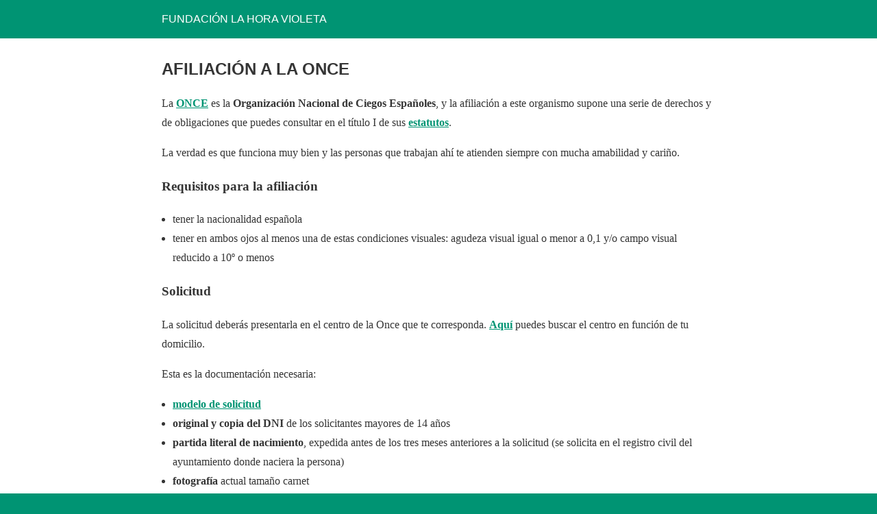

--- FILE ---
content_type: text/html; charset=utf-8
request_url: https://www.lahoravioleta.org/afiliacion-en-la-once/?amp=1
body_size: 6374
content:
<!DOCTYPE html>
<html amp lang="es" data-amp-auto-lightbox-disable transformed="self;v=1" i-amphtml-layout="" i-amphtml-no-boilerplate="">
<head><meta charset="utf-8"><meta name="viewport" content="width=device-width,minimum-scale=1"><link rel="preconnect" href="https://cdn.ampproject.org"><style amp-runtime="" i-amphtml-version="012409271652000">html{overflow-x:hidden!important}html.i-amphtml-fie{height:100%!important;width:100%!important}html:not([amp4ads]),html:not([amp4ads]) body{height:auto!important}html:not([amp4ads]) body{margin:0!important}body{-webkit-text-size-adjust:100%;-moz-text-size-adjust:100%;-ms-text-size-adjust:100%;text-size-adjust:100%}html.i-amphtml-singledoc.i-amphtml-embedded{-ms-touch-action:pan-y pinch-zoom;touch-action:pan-y pinch-zoom}html.i-amphtml-fie>body,html.i-amphtml-singledoc>body{overflow:visible!important}html.i-amphtml-fie:not(.i-amphtml-inabox)>body,html.i-amphtml-singledoc:not(.i-amphtml-inabox)>body{position:relative!important}html.i-amphtml-ios-embed-legacy>body{overflow-x:hidden!important;overflow-y:auto!important;position:absolute!important}html.i-amphtml-ios-embed{overflow-y:auto!important;position:static}#i-amphtml-wrapper{overflow-x:hidden!important;overflow-y:auto!important;position:absolute!important;top:0!important;left:0!important;right:0!important;bottom:0!important;margin:0!important;display:block!important}html.i-amphtml-ios-embed.i-amphtml-ios-overscroll,html.i-amphtml-ios-embed.i-amphtml-ios-overscroll>#i-amphtml-wrapper{-webkit-overflow-scrolling:touch!important}#i-amphtml-wrapper>body{position:relative!important;border-top:1px solid transparent!important}#i-amphtml-wrapper+body{visibility:visible}#i-amphtml-wrapper+body .i-amphtml-lightbox-element,#i-amphtml-wrapper+body[i-amphtml-lightbox]{visibility:hidden}#i-amphtml-wrapper+body[i-amphtml-lightbox] .i-amphtml-lightbox-element{visibility:visible}#i-amphtml-wrapper.i-amphtml-scroll-disabled,.i-amphtml-scroll-disabled{overflow-x:hidden!important;overflow-y:hidden!important}amp-instagram{padding:54px 0px 0px!important;background-color:#fff}amp-iframe iframe{box-sizing:border-box!important}[amp-access][amp-access-hide]{display:none}[subscriptions-dialog],body:not(.i-amphtml-subs-ready) [subscriptions-action],body:not(.i-amphtml-subs-ready) [subscriptions-section]{display:none!important}amp-experiment,amp-live-list>[update]{display:none}amp-list[resizable-children]>.i-amphtml-loading-container.amp-hidden{display:none!important}amp-list [fetch-error],amp-list[load-more] [load-more-button],amp-list[load-more] [load-more-end],amp-list[load-more] [load-more-failed],amp-list[load-more] [load-more-loading]{display:none}amp-list[diffable] div[role=list]{display:block}amp-story-page,amp-story[standalone]{min-height:1px!important;display:block!important;height:100%!important;margin:0!important;padding:0!important;overflow:hidden!important;width:100%!important}amp-story[standalone]{background-color:#000!important;position:relative!important}amp-story-page{background-color:#757575}amp-story .amp-active>div,amp-story .i-amphtml-loader-background{display:none!important}amp-story-page:not(:first-of-type):not([distance]):not([active]){transform:translateY(1000vh)!important}amp-autocomplete{position:relative!important;display:inline-block!important}amp-autocomplete>input,amp-autocomplete>textarea{padding:0.5rem;border:1px solid rgba(0,0,0,.33)}.i-amphtml-autocomplete-results,amp-autocomplete>input,amp-autocomplete>textarea{font-size:1rem;line-height:1.5rem}[amp-fx^=fly-in]{visibility:hidden}amp-script[nodom],amp-script[sandboxed]{position:fixed!important;top:0!important;width:1px!important;height:1px!important;overflow:hidden!important;visibility:hidden}
/*# sourceURL=/css/ampdoc.css*/[hidden]{display:none!important}.i-amphtml-element{display:inline-block}.i-amphtml-blurry-placeholder{transition:opacity 0.3s cubic-bezier(0.0,0.0,0.2,1)!important;pointer-events:none}[layout=nodisplay]:not(.i-amphtml-element){display:none!important}.i-amphtml-layout-fixed,[layout=fixed][width][height]:not(.i-amphtml-layout-fixed){display:inline-block;position:relative}.i-amphtml-layout-responsive,[layout=responsive][width][height]:not(.i-amphtml-layout-responsive),[width][height][heights]:not([layout]):not(.i-amphtml-layout-responsive),[width][height][sizes]:not(img):not([layout]):not(.i-amphtml-layout-responsive){display:block;position:relative}.i-amphtml-layout-intrinsic,[layout=intrinsic][width][height]:not(.i-amphtml-layout-intrinsic){display:inline-block;position:relative;max-width:100%}.i-amphtml-layout-intrinsic .i-amphtml-sizer{max-width:100%}.i-amphtml-intrinsic-sizer{max-width:100%;display:block!important}.i-amphtml-layout-container,.i-amphtml-layout-fixed-height,[layout=container],[layout=fixed-height][height]:not(.i-amphtml-layout-fixed-height){display:block;position:relative}.i-amphtml-layout-fill,.i-amphtml-layout-fill.i-amphtml-notbuilt,[layout=fill]:not(.i-amphtml-layout-fill),body noscript>*{display:block;overflow:hidden!important;position:absolute;top:0;left:0;bottom:0;right:0}body noscript>*{position:absolute!important;width:100%;height:100%;z-index:2}body noscript{display:inline!important}.i-amphtml-layout-flex-item,[layout=flex-item]:not(.i-amphtml-layout-flex-item){display:block;position:relative;-ms-flex:1 1 auto;flex:1 1 auto}.i-amphtml-layout-fluid{position:relative}.i-amphtml-layout-size-defined{overflow:hidden!important}.i-amphtml-layout-awaiting-size{position:absolute!important;top:auto!important;bottom:auto!important}i-amphtml-sizer{display:block!important}@supports (aspect-ratio:1/1){i-amphtml-sizer.i-amphtml-disable-ar{display:none!important}}.i-amphtml-blurry-placeholder,.i-amphtml-fill-content{display:block;height:0;max-height:100%;max-width:100%;min-height:100%;min-width:100%;width:0;margin:auto}.i-amphtml-layout-size-defined .i-amphtml-fill-content{position:absolute;top:0;left:0;bottom:0;right:0}.i-amphtml-replaced-content,.i-amphtml-screen-reader{padding:0!important;border:none!important}.i-amphtml-screen-reader{position:fixed!important;top:0px!important;left:0px!important;width:4px!important;height:4px!important;opacity:0!important;overflow:hidden!important;margin:0!important;display:block!important;visibility:visible!important}.i-amphtml-screen-reader~.i-amphtml-screen-reader{left:8px!important}.i-amphtml-screen-reader~.i-amphtml-screen-reader~.i-amphtml-screen-reader{left:12px!important}.i-amphtml-screen-reader~.i-amphtml-screen-reader~.i-amphtml-screen-reader~.i-amphtml-screen-reader{left:16px!important}.i-amphtml-unresolved{position:relative;overflow:hidden!important}.i-amphtml-select-disabled{-webkit-user-select:none!important;-ms-user-select:none!important;user-select:none!important}.i-amphtml-notbuilt,[layout]:not(.i-amphtml-element),[width][height][heights]:not([layout]):not(.i-amphtml-element),[width][height][sizes]:not(img):not([layout]):not(.i-amphtml-element){position:relative;overflow:hidden!important;color:transparent!important}.i-amphtml-notbuilt:not(.i-amphtml-layout-container)>*,[layout]:not([layout=container]):not(.i-amphtml-element)>*,[width][height][heights]:not([layout]):not(.i-amphtml-element)>*,[width][height][sizes]:not([layout]):not(.i-amphtml-element)>*{display:none}amp-img:not(.i-amphtml-element)[i-amphtml-ssr]>img.i-amphtml-fill-content{display:block}.i-amphtml-notbuilt:not(.i-amphtml-layout-container),[layout]:not([layout=container]):not(.i-amphtml-element),[width][height][heights]:not([layout]):not(.i-amphtml-element),[width][height][sizes]:not(img):not([layout]):not(.i-amphtml-element){color:transparent!important;line-height:0!important}.i-amphtml-ghost{visibility:hidden!important}.i-amphtml-element>[placeholder],[layout]:not(.i-amphtml-element)>[placeholder],[width][height][heights]:not([layout]):not(.i-amphtml-element)>[placeholder],[width][height][sizes]:not([layout]):not(.i-amphtml-element)>[placeholder]{display:block;line-height:normal}.i-amphtml-element>[placeholder].amp-hidden,.i-amphtml-element>[placeholder].hidden{visibility:hidden}.i-amphtml-element:not(.amp-notsupported)>[fallback],.i-amphtml-layout-container>[placeholder].amp-hidden,.i-amphtml-layout-container>[placeholder].hidden{display:none}.i-amphtml-layout-size-defined>[fallback],.i-amphtml-layout-size-defined>[placeholder]{position:absolute!important;top:0!important;left:0!important;right:0!important;bottom:0!important;z-index:1}amp-img[i-amphtml-ssr]:not(.i-amphtml-element)>[placeholder]{z-index:auto}.i-amphtml-notbuilt>[placeholder]{display:block!important}.i-amphtml-hidden-by-media-query{display:none!important}.i-amphtml-element-error{background:red!important;color:#fff!important;position:relative!important}.i-amphtml-element-error:before{content:attr(error-message)}i-amp-scroll-container,i-amphtml-scroll-container{position:absolute;top:0;left:0;right:0;bottom:0;display:block}i-amp-scroll-container.amp-active,i-amphtml-scroll-container.amp-active{overflow:auto;-webkit-overflow-scrolling:touch}.i-amphtml-loading-container{display:block!important;pointer-events:none;z-index:1}.i-amphtml-notbuilt>.i-amphtml-loading-container{display:block!important}.i-amphtml-loading-container.amp-hidden{visibility:hidden}.i-amphtml-element>[overflow]{cursor:pointer;position:relative;z-index:2;visibility:hidden;display:initial;line-height:normal}.i-amphtml-layout-size-defined>[overflow]{position:absolute}.i-amphtml-element>[overflow].amp-visible{visibility:visible}template{display:none!important}.amp-border-box,.amp-border-box *,.amp-border-box :after,.amp-border-box :before{box-sizing:border-box}amp-pixel{display:none!important}amp-analytics,amp-auto-ads,amp-story-auto-ads{position:fixed!important;top:0!important;width:1px!important;height:1px!important;overflow:hidden!important;visibility:hidden}amp-story{visibility:hidden!important}html.i-amphtml-fie>amp-analytics{position:initial!important}[visible-when-invalid]:not(.visible),form [submit-error],form [submit-success],form [submitting]{display:none}amp-accordion{display:block!important}@media (min-width:1px){:where(amp-accordion>section)>:first-child{margin:0;background-color:#efefef;padding-right:20px;border:1px solid #dfdfdf}:where(amp-accordion>section)>:last-child{margin:0}}amp-accordion>section{float:none!important}amp-accordion>section>*{float:none!important;display:block!important;overflow:hidden!important;position:relative!important}amp-accordion,amp-accordion>section{margin:0}amp-accordion:not(.i-amphtml-built)>section>:last-child{display:none!important}amp-accordion:not(.i-amphtml-built)>section[expanded]>:last-child{display:block!important}
/*# sourceURL=/css/ampshared.css*/</style><meta name="amp-to-amp-navigation" content="AMP-Redirect-To; AMP.navigateTo"><meta name="description" content="⭐️ Si tienes una DISCAPACIDAD VISUAL o CEGUERA, y vives en España, lo primero que tienes que hacer es afiliar a la ONCE. Te contamos cómo hacerlo!"><meta property="og:locale" content="es_ES"><meta property="og:type" content="article"><meta property="og:title" content="AFILIACIÓN A LA ONCE | FUNDACIÓN LA HORA VIOLETA"><meta property="og:description" content="⭐️ Si tienes una DISCAPACIDAD VISUAL o CEGUERA, y vives en España, lo primero que tienes que hacer es afiliar a la ONCE. Te contamos cómo hacerlo!"><meta property="og:url" content="https://www.lahoravioleta.org/afiliacion-en-la-once/"><meta property="og:site_name" content="FUNDACIÓN LA HORA VIOLETA"><meta property="article:modified_time" content="2023-08-30T14:19:09+00:00"><meta name="twitter:card" content="summary_large_image"><meta name="twitter:label1" content="Tiempo de lectura"><meta name="twitter:data1" content="2 minutos"><meta name="robots" content="index, follow, max-image-preview:large, max-snippet:-1, max-video-preview:-1"><meta name="generator" content="AMP Plugin v2.5.5; mode=reader; theme=legacy"><meta name="generator" content="WordPress 6.9"><meta name="generator" content="WooCommerce 10.4.3"><link rel="preload" href="https://www.lahoravioleta.org/wp-content/plugins/wprt-addons//assets/fonts/donation.eot?5it8to#iefix" as="font" crossorigin=""><script async="" src="https://cdn.ampproject.org/v0.mjs" type="module" crossorigin="anonymous"></script><script async nomodule src="https://cdn.ampproject.org/v0.js" crossorigin="anonymous"></script><style amp-custom="">#amp-mobile-version-switcher{left:0;position:absolute;width:100%;z-index:100}#amp-mobile-version-switcher>a{background-color:#444;border:0;color:#eaeaea;display:block;font-family:-apple-system,BlinkMacSystemFont,Segoe UI,Roboto,Oxygen-Sans,Ubuntu,Cantarell,Helvetica Neue,sans-serif;font-size:16px;font-weight:600;padding:15px 0;text-align:center;-webkit-text-decoration:none;text-decoration:none}#amp-mobile-version-switcher>a:active,#amp-mobile-version-switcher>a:focus,#amp-mobile-version-switcher>a:hover{-webkit-text-decoration:underline;text-decoration:underline}@font-face{font-family:"donation";src:url("https://www.lahoravioleta.org/wp-content/plugins/wprt-addons//assets/fonts/donation.eot?5it8to");src:url("https://www.lahoravioleta.org/wp-content/plugins/wprt-addons//assets/fonts/donation.eot?5it8to#iefix") format("embedded-opentype"),url("https://www.lahoravioleta.org/wp-content/plugins/wprt-addons//assets/fonts/donation.ttf?5it8to") format("truetype"),url("https://www.lahoravioleta.org/wp-content/plugins/wprt-addons//assets/fonts/donation.woff?5it8to") format("woff"),url("https://www.lahoravioleta.org/wp-content/plugins/wprt-addons//assets/fonts/donation.svg?5it8to#donation") format("svg");font-weight:normal;font-style:normal}[class^="donation-icon-"],[class*=" donation-icon-"]{speak:none;font-style:normal;font-weight:normal;font-variant:normal;text-transform:none;line-height:1;-webkit-font-smoothing:antialiased;-moz-osx-font-smoothing:grayscale}[class^="donation-icon-"]:not(#_#_#_#_#_#_#_),[class*=" donation-icon-"]:not(#_#_#_#_#_#_#_#_){font-family:"donation"}:root{--wp-block-synced-color:#7a00df;--wp-block-synced-color--rgb:122,0,223;--wp-bound-block-color:var(--wp-block-synced-color);--wp-editor-canvas-background:#ddd;--wp-admin-theme-color:#007cba;--wp-admin-theme-color--rgb:0,124,186;--wp-admin-theme-color-darker-10:#006ba1;--wp-admin-theme-color-darker-10--rgb:0,107,160.5;--wp-admin-theme-color-darker-20:#005a87;--wp-admin-theme-color-darker-20--rgb:0,90,135;--wp-admin-border-width-focus:2px}@media (min-resolution:192dpi){:root{--wp-admin-border-width-focus:1.5px}}:root{--wp--preset--font-size--normal:16px;--wp--preset--font-size--huge:42px}html :where(.has-border-color){border-style:solid}html :where([data-amp-original-style*=border-top-color]){border-top-style:solid}html :where([data-amp-original-style*=border-right-color]){border-right-style:solid}html :where([data-amp-original-style*=border-bottom-color]){border-bottom-style:solid}html :where([data-amp-original-style*=border-left-color]){border-left-style:solid}html :where([data-amp-original-style*=border-width]){border-style:solid}html :where([data-amp-original-style*=border-top-width]){border-top-style:solid}html :where([data-amp-original-style*=border-right-width]){border-right-style:solid}html :where([data-amp-original-style*=border-bottom-width]){border-bottom-style:solid}html :where([data-amp-original-style*=border-left-width]){border-left-style:solid}html :where(amp-img[class*=wp-image-]),html :where(amp-anim[class*=wp-image-]){height:auto;max-width:100%}:where(figure){margin:0 0 1em}html :where(.is-position-sticky){--wp-admin--admin-bar--position-offset:var(--wp-admin--admin-bar--height,0px)}@media screen and (max-width:600px){html :where(.is-position-sticky){--wp-admin--admin-bar--position-offset:0px}}html{background:#009473}body{background:#fff;color:#353535;font-family:Georgia,"Times New Roman",Times,Serif;font-weight:300;line-height:1.75}p,ul{margin:0 0 1em;padding:0}a,a:visited{color:#009473}a:hover,a:active,a:focus{color:#353535}.amp-wp-header div,.amp-wp-title,.amp-wp-footer p,.back-to-top{font-family:-apple-system,BlinkMacSystemFont,"Segoe UI","Roboto","Oxygen-Sans","Ubuntu","Cantarell","Helvetica Neue",sans-serif}.amp-wp-header{background-color:#009473}.amp-wp-header div{color:#fff;font-size:1em;font-weight:400;margin:0 auto;max-width:calc(840px - 32px);padding:.875em 16px;position:relative}.amp-wp-header a{color:#fff;text-decoration:none}.amp-wp-article{color:#353535;font-weight:400;margin:1.5em auto;max-width:840px;overflow-wrap:break-word;word-wrap:break-word}.amp-wp-article-header{align-items:center;align-content:stretch;display:flex;flex-wrap:wrap;justify-content:space-between;margin:1.5em 16px 0}.amp-wp-title{color:#353535;display:block;flex:1 0 100%;font-weight:900;margin:0 0 .625em;width:100%}.amp-wp-article-content{margin:0 16px}.amp-wp-article-content ul{margin-left:1em}.amp-wp-footer{border-top:1px solid #c2c2c2;margin:calc(1.5em - 1px) 0 0}.amp-wp-footer div{margin:0 auto;max-width:calc(840px - 32px);padding:1.25em 16px 1.25em;position:relative}.amp-wp-footer h2{font-size:1em;line-height:1.375em;margin:0 0 .5em}.amp-wp-footer p{color:#696969;font-size:.8em;line-height:1.5em;margin:0 85px 0 0}.amp-wp-footer a{text-decoration:none}.back-to-top{bottom:1.275em;font-size:.8em;font-weight:600;line-height:2em;position:absolute;right:16px}

/*# sourceURL=amp-custom.css */</style><link rel="canonical" href="https://www.lahoravioleta.org/afiliacion-en-la-once/"><script type="application/ld+json" class="yoast-schema-graph">{"@context":"https://schema.org","@graph":[{"@type":"WebPage","@id":"https://www.lahoravioleta.org/afiliacion-en-la-once/","url":"https://www.lahoravioleta.org/afiliacion-en-la-once/","name":"AFILIACIÓN A LA ONCE | FUNDACI\u0026Oacute;N LA HORA VIOLETA","isPartOf":{"@id":"https://www.lahoravioleta.org/#website"},"datePublished":"2016-09-15T13:29:45+00:00","dateModified":"2023-08-30T14:19:09+00:00","description":"⭐️ Si tienes una DISCAPACIDAD VISUAL o CEGUERA, y vives en España, lo primero que tienes que hacer es afiliar a la ONCE. Te contamos cómo hacerlo!","breadcrumb":{"@id":"https://www.lahoravioleta.org/afiliacion-en-la-once/#breadcrumb"},"inLanguage":"es","potentialAction":[{"@type":"ReadAction","target":["https://www.lahoravioleta.org/afiliacion-en-la-once/"]}]},{"@type":"BreadcrumbList","@id":"https://www.lahoravioleta.org/afiliacion-en-la-once/#breadcrumb","itemListElement":[{"@type":"ListItem","position":1,"name":"Inicio","item":"https://www.lahoravioleta.org/"},{"@type":"ListItem","position":2,"name":"AFILIACIÓN A LA ONCE"}]},{"@type":"WebSite","@id":"https://www.lahoravioleta.org/#website","url":"https://www.lahoravioleta.org/","name":"FUNDACI\u0026Oacute;N LA HORA VIOLETA","description":"","potentialAction":[{"@type":"SearchAction","target":{"@type":"EntryPoint","urlTemplate":"https://www.lahoravioleta.org/?s={search_term_string}"},"query-input":{"@type":"PropertyValueSpecification","valueRequired":true,"valueName":"search_term_string"}}],"inLanguage":"es"}]}</script><title>AFILIACIÓN A LA ONCE | FUNDACIÓN LA HORA VIOLETA</title></head>

<body class="">

<header id="top" class="amp-wp-header">
	<div>
		<a href="https://www.lahoravioleta.org/?amp=1">
									<span class="amp-site-title">
				FUNDACIÓN LA HORA VIOLETA			</span>
		</a>
	</div>
</header>

<article class="amp-wp-article">
	<header class="amp-wp-article-header">
		<h1 class="amp-wp-title">AFILIACIÓN A LA ONCE</h1>
	</header>

	
	<div class="amp-wp-article-content">
		<p>La <strong><a href="http://www.once.es" target="_blank" rel="noopener noreferrer">ONCE</a></strong> es la <strong>Organización Nacional de Ciegos Españoles</strong>, y la afiliación a este organismo supone una serie de derechos y de obligaciones que puedes consultar en el título I de sus<strong> <a title="estatutos-once-2016-titulo-i" href="https://www.lahoravioleta.org/wp-content/uploads/2016/09/estatutos-once-2016-tc3adtulo-i.pdf" target="_blank" rel="noopener noreferrer">estatutos</a></strong>.</p>
<p>La verdad es que funciona muy bien y las personas que trabajan ahí te atienden siempre con mucha amabilidad y cariño.</p>
<h3>Requisitos para la afiliación</h3>
<ul>
<li>tener la nacionalidad española</li>
<li>tener en ambos ojos al menos una de estas condiciones visuales: agudeza visual igual o menor a 0,1 y/o campo visual reducido a 10º o menos</li>
</ul>
<h3>Solicitud</h3>
<p>La solicitud deberás presentarla en el centro de la Once que te corresponda. <strong><a href="http://www.once.es/new/directorio" target="_blank" rel="noopener noreferrer">Aquí</a></strong> puedes buscar el centro en función de tu domicilio.</p>
<p>Esta es la documentación necesaria:</p>
<ul>
<li><strong><a title="solicitud-afiliacion" href="https://www.lahoravioleta.org/wp-content/uploads/2016/09/solicitud-afiliacion.pdf" target="_blank" rel="noopener noreferrer">modelo de solicitud</a></strong></li>
<li><strong>original y copia del DNI</strong> de los solicitantes mayores de 14 años</li>
<li><strong>partida literal de nacimiento</strong>, expedida antes de los tres meses anteriores a la solicitud (se solicita en el registro civil del ayuntamiento donde naciera la persona)</li>
<li><strong>fotografía</strong> actual tamaño carnet</li>
<li><strong>justificante de pago de las tasas</strong>. Se paga en la ONCE el mismo día, antes de presentar la solicitud, y en el caso de aprobar la afiliación te devuelven el importe</li>
</ul>
<h3>Tramitación</h3>
<p>Una vez admitida la solicitud, te notificarán el día y la fecha para que acudas al centro de la ONCE que te indiquen y un oftalmólogo pueda hacerte un <strong>examen visual</strong>.</p>
<h3>Resolución</h3>
<p>Aprobada la afiliación, ésta puede ser <strong>permanente</strong> o <strong>transitoria</strong>. La afiliación transitoria la hacen en casos para los que se prevé una mejoría, y en dos años se puede solicitar una nueva afiliación si las características visual finalmente no han variado.</p>
<p>Para recoger el <strong>carnet de afiliado</strong> te convocarán a una reunión de bienvenida al nuevo afiliado, en la que además te hablarán de la ONCE y te explicarán los servicios que ofrecen.</p>
<p>En el caso de los <strong>niños</strong>, su centro de referencia será algunos de los <strong>CRE</strong> que posee la ONCE (centros de recursos educativos). Allí podrán asistir a clases y talleres para desarrollar las habilidades que necesiten en cada una de las etapas, hay también charlas y talleres para los padres, y la posibilidad de participar en muchas actividades deportivas y de fin de semana.</p>
<h3>Si tu hijo está en edad escolar, y reúne las características de afiliación, es muy importante que os pongáis en contacto con este organismo cuanto antes ya que será un <strong>apoyo fundamental</strong> tanto para su vida escolar como para su vida diaria.</h3>
	</div>
</article>

<footer class="amp-wp-footer">
	<div>
		<h2>FUNDACIÓN LA HORA VIOLETA</h2>
		<a href="#top" class="back-to-top">Volver arriba</a>
	</div>
</footer>


		<div id="amp-mobile-version-switcher">
			<a rel="nofollow" href="https://www.lahoravioleta.org/afiliacion-en-la-once/?noamp=mobile">
				Salir de la versión móvil			</a>
		</div>

				

</body></html>
